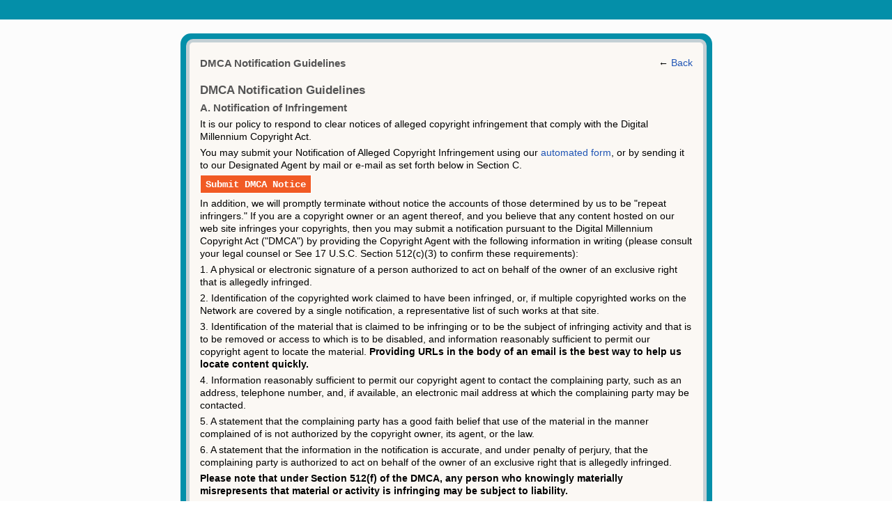

--- FILE ---
content_type: text/html; charset=UTF-8
request_url: https://theosophy.net/main/authorization/copyrightguidelines?previousUrl=https%3A%2F%2Ftheosophy.net%2Fmain%2Fauthorization%2FtermsOfService%3FpreviousUrl%3Dhttps%253A%252F%252Ftheosophy.net%252Fforum%252Ftopic%252FlistForTag%253Ftag%253DBuddhism
body_size: 15138
content:
<!DOCTYPE html>
<html lang="en" xmlns:og="http://ogp.me/ns#">
<head data-layout-view="simple" class="xj_layout_head">
<script>
    window.dataLayer = window.dataLayer || [];
        </script>
<!-- Google Tag Manager -->
<script>(function(w,d,s,l,i){w[l]=w[l]||[];w[l].push({'gtm.start':
new Date().getTime(),event:'gtm.js'});var f=d.getElementsByTagName(s)[0],
j=d.createElement(s),dl=l!='dataLayer'?'&l='+l:'';j.async=true;j.src=
'https://www.googletagmanager.com/gtm.js?id='+i+dl;f.parentNode.insertBefore(j,f);
})(window,document,'script','dataLayer','GTM-T5W4WQ');</script>
<!-- End Google Tag Manager -->
        <meta http-equiv="Content-Type" content="text/html; charset=utf-8" />
    <title>DMCA Notification Guidelines - Theosophy.Net</title>
    <link rel="icon" href="https://theosophy.net/favicon.ico" type="image/x-icon" />
    <link rel="SHORTCUT ICON" href="https://theosophy.net/favicon.ico" type="image/x-icon" />
    <meta name="description" content="Forum for online conversations, blogs and news about theosophy, religion, spirituality and science." />
    <meta name="keywords" content="gnosticism, spirituality, esotericism, esoterism, science, theosophy, hermeticism" />
<meta name="title" content="DMCA Notification Guidelines" />
<meta property="og:type" content="website" />
<meta property="og:url" content="https://theosophy.net/main/authorization/copyrightguidelines?previousUrl=https%3A%2F%2Ftheosophy.net%2Fmain%2Fauthorization%2FtermsOfService%3FpreviousUrl%3Dhttps%253A%252F%252Ftheosophy.net%252Fforum%252Ftopic%252FlistForTag%253Ftag%253DBuddhism" />
<meta property="og:title" content="DMCA Notification Guidelines" />
<meta property="og:image" content="https://storage.ning.com/topology/rest/1.0/file/get/2753285400?profile=UPSCALE_150x150">
<meta name="twitter:card" content="summary" />
<meta name="twitter:title" content="DMCA Notification Guidelines" />
<meta name="twitter:description" content="Forum for online conversations, blogs and news about theosophy, religion, spirituality and science." />
<meta name="twitter:image" content="https://storage.ning.com/topology/rest/1.0/file/get/2753285400?profile=UPSCALE_150x150" />
<link rel="image_src" href="https://storage.ning.com/topology/rest/1.0/file/get/2753285400?profile=UPSCALE_150x150" />
<script type="text/javascript">
            (function(){
            if (!window.ning) { return; }

            var age, gender, rand, obfuscated, combined;

            obfuscated = document.cookie.match(/xgdi=([^;]+)/);
            if (obfuscated) {
                var offset = 100000;
                obfuscated = parseInt(obfuscated[1]);
                rand = obfuscated / offset;
                combined = (obfuscated % offset) ^ rand;
                age = combined % 1000;
                gender = (combined / 1000) & 3;
                gender = (gender == 1 ? 'm' : gender == 2 ? 'f' : 0);
                ning.viewer = {"age":age,"gender":gender};
            }
        })();

        if (window.location.hash.indexOf('#!/') == 0) {
        window.location.replace(window.location.hash.substr(2));
    }
    window.xg = window.xg || {};
xg.captcha = {
    'shouldShow': false,
    'siteKey': '6Ldf3AoUAAAAALPgNx2gcXc8a_5XEcnNseR6WmsT'
};
xg.addOnRequire = function(f) { xg.addOnRequire.functions.push(f); };
xg.addOnRequire.functions = [];
xg.addOnFacebookLoad = function (f) { xg.addOnFacebookLoad.functions.push(f); };
xg.addOnFacebookLoad.functions = [];
xg._loader = {
    p: 0,
    loading: function(set) {  this.p++; },
    onLoad: function(set) {
                this.p--;
        if (this.p == 0 && typeof(xg._loader.onDone) == 'function') {
            xg._loader.onDone();
        }
    }
};
xg._loader.loading('xnloader');
if (window.bzplcm) {
    window.bzplcm._profileCount = 0;
    window.bzplcm._profileSend = function() { if (window.bzplcm._profileCount++ == 1) window.bzplcm.send(); };
}
xg._loader.onDone = function() {
            if(window.bzplcm)window.bzplcm.start('ni');
        xg.shared.util.parseWidgets();    var addOnRequireFunctions = xg.addOnRequire.functions;
    xg.addOnRequire = function(f) { f(); };
    try {
        if (addOnRequireFunctions) { dojo.lang.forEach(addOnRequireFunctions, function(onRequire) { onRequire.apply(); }); }
    } catch (e) {
        if(window.bzplcm)window.bzplcm.ts('nx').send();
        throw e;
    }
    if(window.bzplcm) { window.bzplcm.stop('ni'); window.bzplcm._profileSend(); }
};
window.xn = { track: { event: function() {}, pageView: function() {}, registerCompletedFlow: function() {}, registerError: function() {}, timer: function() { return { lapTime: function() {} }; } } };</script>

<style type="text/css" media="screen,projection">
@import url("https://static.ning.com/socialnetworkmain/widgets/index/css/common-982.min.css?xn_version=3128532263");
@import url("https://static.ning.com/socialnetworkmain/widgets/index/css/component.min.css?xn_version=1448979913");
@import url("https://static.ning.com/socialnetworkmain/widgets/index/css/paidaccess.css?xn_version=2422463228");

</style>

<style type="text/css" media="screen,projection">
@import url("/generated-69468fcc59d333-75584425-css?xn_version=202512201152");

</style>

<style type="text/css" media="screen,projection">
@import url("/generated-69468fcc3e5f64-16505693-css?xn_version=202512201152");

</style>

<!--[if IE 6]>
    <link rel="stylesheet" type="text/css" href="https://static.ning.com/socialnetworkmain/widgets/index/css/common-ie6.min.css?xn_version=463104712" />
<![endif]-->
<!--[if IE 7]>
<link rel="stylesheet" type="text/css" href="https://static.ning.com/socialnetworkmain/widgets/index/css/common-ie7.css?xn_version=2712659298" />
<![endif]-->
<link rel="EditURI" type="application/rsd+xml" title="RSD" href="https://theosophy.net/profiles/blog/rsd" />
</head>
<body>
<!-- Google Tag Manager (noscript) -->
<noscript><iframe src="https://www.googletagmanager.com/ns.html?id=GTM-T5W4WQ"
height="0" width="0" style="display:none;visibility:hidden"></iframe></noscript>
<!-- End Google Tag Manager (noscript) -->
    <div class="xj_before_content">    <div id="xn_bar">&#160;</div>
</div>
    <div class="xg_theme" data-layout-pack="brutus">
        <div id="xg_themebody">
            <div id="xg" class="account legal xg_widget_main xg_widget_main_authorization xg_widget_main_authorization_copyrightguidelines">
                <div id="xg_body">
                    <div id="xg_canvas" class="xj_canvas">
                        <div class="xg_module xg_lightborder">
    <div class="xg_module_body pad">
        <div class="easyclear">
            <h3 class="left">DMCA Notification Guidelines</h3>
            <p class="right"><strong>← <a href="https://theosophy.net/main/authorization/termsOfService?previousUrl=https%3A%2F%2Ftheosophy.net%2Fforum%2Ftopic%2FlistForTag%3Ftag%3DBuddhism">Back</a></strong></p>
        </div>
        <div>
            <h2>DMCA Notification Guidelines</h2>
            <h3>A.    Notification of Infringement</h3>

<p>It is our policy to respond to clear notices of alleged copyright infringement that comply with the Digital Millennium Copyright Act.</p>

<p>You may submit your Notification of Alleged Copyright Infringement using our <a href="https://theosophy.net/main/authorization/copyrightnotification?previousUrl=https%3A%2F%2Ftheosophy.net%2Fmain%2Fauthorization%2Fcopyrightguidelines%3FpreviousUrl%3Dhttps%253A%252F%252Ftheosophy.net%252Fmain%252Fauthorization%252FtermsOfService%253FpreviousUrl%253Dhttps%25253A%25252F%25252Ftheosophy.net%25252Fforum%25252Ftopic%25252FlistForTag%25253Ftag%25253DBuddhism">automated form</a>, or by sending it to our Designated Agent by mail or e-mail as set forth below in Section C.</p>

<p><a href="https://theosophy.net/main/authorization/copyrightnotification?previousUrl=https%3A%2F%2Ftheosophy.net%2Fmain%2Fauthorization%2Fcopyrightguidelines%3FpreviousUrl%3Dhttps%253A%252F%252Ftheosophy.net%252Fmain%252Fauthorization%252FtermsOfService%253FpreviousUrl%253Dhttps%25253A%25252F%25252Ftheosophy.net%25252Fforum%25252Ftopic%25252FlistForTag%25253Ftag%25253DBuddhism" class="button">Submit DMCA Notice</a></p>

<p>In addition, we will promptly terminate without notice the accounts of those determined by us to be "repeat infringers."  If you are a copyright owner or an agent thereof, and you believe that any content hosted on our web site infringes your copyrights, then you may submit a notification pursuant to the Digital Millennium Copyright Act ("DMCA") by providing the Copyright Agent with the following information in writing (please consult your legal counsel or See 17 U.S.C. Section 512(c)(3) to confirm these requirements): </p>

<p>1.    A physical or electronic signature of a person authorized to act on behalf of the owner of an exclusive right that is allegedly infringed.</p>

<p>2.    Identification of the copyrighted work claimed to have been infringed, or, if multiple copyrighted works on the Network are covered by a single notification, a representative list of such works at that site.</p>

<p>3.    Identification of the material that is claimed to be infringing or to be the subject of infringing activity and that is to be removed or access to which is to be disabled, and information reasonably sufficient to permit our copyright agent to locate the material. <strong>Providing URLs in the body of an email is the best way to help us locate content quickly.</strong></p>

<p>4.    Information reasonably sufficient to permit our copyright agent to contact the complaining party, such as an address, telephone number, and, if available, an electronic mail address at which the complaining party may be contacted.</p>

<p>5.    A statement that the complaining party has a good faith belief that use of the material in the manner complained of is not authorized by the copyright owner, its agent, or the law.</p>

<p>6.    A statement that the information in the notification is accurate, and under penalty of perjury, that the complaining party is authorized to act on behalf of the owner of an exclusive right that is allegedly infringed.</p>

<p><strong>Please note that under Section 512(f) of the DMCA, any person who knowingly materially misrepresents that material or activity is infringing may be subject to liability.</strong></p>

<p>Please note that our copyright agent will send a copy of such notices to both the individual that uploaded the allegedly infringing content and the creator of the social network where the content appears.</p>

<h3>B.    Counter-Notification</h3>

<p>If you elect to send us a counter notice, to be effective it must be a written communication that includes the following (please consult your legal counsel or See 17 U.S.C. Section 512(g)(3) to confirm these requirements):</p>

<p>1.    A physical or electronic signature of the subscriber.</p>

<p>2.    Identification of the material that has been removed or to which access has been disabled and the location at which the material appeared before it was removed or access to it was disabled.</p>

<p>3.    A statement under penalty of perjury that the subscriber has a good faith belief that the material was removed or disabled as a result of mistake or misidentification of the material to be removed or disabled.</p>

<p>4.    The subscriber\'s name, address, and telephone number, and a statement that the subscriber consents to the jurisdiction of Federal District Court for the judicial district in which the address is located, or if the subscriber\'s address is outside of the United States, for any judicial district in which our copyright agent may be found, and that the subscriber will accept service of process from the person who provided notification under subsection (c)(1)(C) or an agent of such person.</p>

<p><strong>Please note that under Section 512(f) of the DMCA, any person who knowingly materially misrepresents that material or activity was removed or disabled by mistake or misidentification may be subject to liability.</strong></p>

<p>Our copyright agent only accepts counter-notices that meet the requirements set forth above and are received from the email address associated with the our copyright agent account you used to upload the content within 7 business days of our forwarding you the DMCA notice. You may submit your Counter Notification by sending it to our Designated Agent by mail or e-mail as set forth below in Section C.</p>

<h3>C.    Designated Copyright Agent</h3>

<p>The Designated Copyright Agent to receive notifications and counter-notifications of claimed infringement can be reached as follows: </p>

<p>Copyright Agent<br />
c/o Ning Interactive, Inc<br />
2850 HORIZON RIDGE PKWY, Suite 200,<br />
HENDERSON, NV 89052</p>

<p>Or, <a href="mailto:copyright@ning.com">via email</a>.</p>

<p>For clarity, only DMCA notices should go to the Designated Copyright Agent. Any other communications related to the Network should be directed to the Network Creator. You acknowledge that if you fail to comply with all of the requirements of this section, your DMCA notice may not be valid.</p>
        </div>
    </div>
</div>

                    </div>
                </div>
            </div>
        </div>
    </div>
    <div class="xj_after_content"><div id="xj_baz17246" class="xg_theme"></div>
<div id="xg_overlay" style="display:none;">
<!--[if lte IE 6.5]><iframe></iframe><![endif]-->
</div>
<!--googleoff: all--><noscript>
	<style type="text/css" media="screen">
        #xg { position:relative;top:120px; }
        #xn_bar { top:120px; }
	</style>
	<div class="errordesc noscript">
		<div>
            <h3><strong>Hello, you need to enable JavaScript to use Theosophy.Net.</strong></h3>
            <p>Please check your browser settings or contact your system administrator.</p>
			<img src="/xn_resources/widgets/index/gfx/jstrk_off.gif" alt="" height="1" width="1" />
		</div>
	</div>
</noscript><!--googleon: all-->
        <script>
    xg.xnTrackHost = null;
    xg.global = {};
    if(window.bzplcm)window.bzplcm.listen('load', function() { window.bzplcm.ts('hr').send() });
        </script>
<script>
    document.addEventListener("DOMContentLoaded", function () {
        if (!dataLayer) {
            return;
        }
        var handler = function (event) {
            var element = event.currentTarget;
            if (element.hasAttribute('data-track-disable')) {
                return;
            }
            var options = JSON.parse(element.getAttribute('data-track'));
            dataLayer.push({
                'event'         : 'trackEvent',
                'eventType'     : 'googleAnalyticsNetwork',
                'eventCategory' : options && options.category || '',
                'eventAction'   : options && options.action || '',
                'eventLabel'    : options && options.label || '',
                'eventValue'    : options && options.value || ''
            });
            if (options && options.ga4) {
                dataLayer.push(options.ga4);
            }
        };
        var elements = document.querySelectorAll('[data-track]');
        for (var i = 0; i < elements.length; i++) {
            elements[i].addEventListener('click', handler);
        }
    });
</script>

</div>
</body>
</html>


--- FILE ---
content_type: text/css;charset=UTF-8
request_url: https://theosophy.net/generated-69468fcc3e5f64-16505693-css?xn_version=202512201152
body_size: 19136
content:
.xg_sprite,.xg_icon,.rich-comment,.rich-comment em,.delete,.smalldelete,.activity-delete,ul.rating-themed,ul.rating-themed a:hover,ul.rating-themed a:active,ul.rating-themed a:focus,ul.rating-themed .current{background-image:url(https://static.ning.com/socialnetworkmain/widgets/index/gfx/icons/xg_sprite-0066FF.png?xn_version=3244555409);_background-image:url(https://static.ning.com/socialnetworkmain/widgets/index/gfx/icons/ie6/xg_sprite-0066FF.png?xn_version=4291570312);}a,#xg_manage_promotion a,#xg_manage_network a,#xg_manage_members a,#xg_manage_resources a,#xg_manage_customize a,#xg_manage_premium a,a.button:hover{text-decoration:none;}a:hover,#xg_manage_promotion .navigation-solo a:hover{text-decoration:underline;}body { background:transparent none repeat scroll 0 0; }
.xg_theme .xg_user_generated p, .xg_theme .xg_user_generated ol, .xg_theme .xg_user_generated ul, .xg_theme .xg_user_generated dl, .xg_theme .xg_user_generated blockquote, .xg_theme .xg_user_generated table, .xg_theme .xg_user_generated h1, .xg_theme .xg_user_generated h2, .xg_theme .xg_user_generated h3, .xg_theme .xg_user_generated h4, .xg_theme .xg_user_generated h5, .xg_theme .xg_user_generated h6 { margin-bottom:0.5em; }
.xg_theme #xg_themebody {
  font-weight:normal;
  font-size:14px;
  font-family:'Trebuchet MS', Arial, sans-serif;
  color:#000000;
}
.xg_theme a {
  color:#0412b5;
  font-weight:normal;
  text-decoration:none;
  border-bottom:none;
}
.xg_theme a:hover {
  color:#a813f2;
  font-weight:normal;
  text-decoration:none;
  border-bottom:none;
}
.xg_theme h1, .xg_theme h2, .xg_theme h3, .xg_theme h4, .xg_theme h5, .xg_theme h6 {
  font-weight:bold;
  font-family:'Trebuchet MS', Arial, sans-serif;
  color:transparent;
}
.xg_theme button, .xg_theme a.button, .xg_theme input.button {
  background:#c3cfd5 none repeat scroll 0 0;
  color:#5b717e;
  font-weight:bold;
  font-size:14px;
  font-family:'Trebuchet MS', Arial, sans-serif;
  border-width:1px;
  border-style:solid;
  border-color:#aebec4;
}
.xg_theme #xg_head {
  background:transparent none no-repeat scroll 0 0;
  border-width:0;
  border-style:none;
  border-color:transparent;
}
.xg_theme h1#xg_sitename { font-size:88px; }
.xg_theme h1#xg_sitename a {
  color:#ffffff;
  font-weight:normal;
  font-family:Georgia, Palatino, 'Palatino Linotype', Times, 'Times New Roman', serif;
}
.xg_theme p#xg_sitedesc {
  color:transparent;
  font-weight:normal;
  font-size:12px;
  font-family:'Trebuchet MS', Arial, sans-serif;
}
.xg_theme #xg_navigation {
  background:transparent none repeat-x scroll 0 0;
  border-width:0;
  border-style:none;
  border-color:transparent;
}
.xg_theme #xg_navigation ul li a {
  color:#141c21;
  background-color:transparent;
  font-weight:normal;
  font-size:13px;
  font-family:Palatino, 'Palatino Linotype', Gerogia, serif;
}
.xg_theme #xg_navigation ul li a:hover {
  color:#42535d;
  background-color:transparent;
}
.xg_theme #xg_navigation ul div.xg_subtab ul li a {
  color:#1c140c;
  background:#baaf9c;
}
.xg_theme #xg_navigation ul div.xg_subtab ul li a:hover {
  color:#bfeef5;
  background:#4a4537;
}
.xg_theme #xg { background:transparent none repeat scroll 0 0; }
.xg_theme #xg_body {
  background:transparent none repeat scroll 0 0;
  border-width:0;
  border-style:none;
  border-color:transparent;
}
.xg_theme .xg_module {
  background:#93bad8 none no-repeat scroll 0 0;
  border-width:2px;
  border-style:outset;
  border-color:#93bad8;
}
.xg_theme .xg_module_head {
  background:#93bad8 none no-repeat scroll 0 0;
  border-width:0;
  border-style:none;
  border-color:transparent;
}
.xg_theme .xg_module_head h2 {
  color:#93bad8;
  font-weight:normal;
  font-size:16px;
  font-family:Arial, 'Helvetica Neue', Helvetica, sans-serif;
}
.xg_theme .xg_module_body {
  background:transparent none no-repeat scroll 0 0;
  font-size:14px;
}
.xg_theme #xg_foot {
  background:#f9fde6 url(https://static.ning.com/socialnetworkmain/widgets/index/gfx/themes/elegant/xg-foot-bg.png?xn_version=800102297) repeat-x scroll 0 0;
  border-width:0;
  border-style:none;
  border-color:transparent;
}
.xg_theme #xg_footcontent {
  background:transparent none no-repeat scroll 0 0;
  border-width:0;
  border-style:none;
  border-color:transparent;
  color:#666666;
}
.xg_theme .xg_floating_container {
  background-color:#f9fde6;
  color:#4e4e54;
  font-weight:normal;
  font-size:14px;
  font-family:'Trebuchet MS', Arial, sans-serif;
}
.xg_theme .mediabutton-c { color:#666666; }
.xg_theme .mediaplayer-bc { background-color:#ffffff; }
.xg_theme .mediaplaylist-bc { background-color:#c4d0d5; }
#xn_bar, .xg_theme-ningbar-bc { background-color:#ffffff; }
#xn_bar #xn_bar_menu a, .xg_theme-ningbar-c { color:#333333; }
.xg_theme-ningbar-c .xg_sprite { background-image:url(https://static.ning.com/socialnetworkmain/widgets/index/gfx/icons/xg_sprite-333333.png?xn_version=3244555409) !important; }
.xg_theme-ningbar-c a:hover { color:#000000 !important; }
.xg_theme-ningbar-c a.xg_sprite:hover { background-image:url(https://static.ning.com/socialnetworkmain/widgets/index/gfx/icons/xg_sprite-000000.png?xn_version=3244555409) !important; }
#xn_bar #xn_bar_menu_search_submit { background-position:0 -100px; }
.xg_theme .icon-color { color:#0867f5; }
.xg_theme .xg_lightborder { border-color:#c4d0d5; }
.xg_theme .xg_lightfont { color:#666666; }
.xg_theme .xg_theme-button-c { color:#5b717e; }
.xg_theme .xg_theme-button-bc { background-color:#c3cfd5; }
.xg_theme .xg_theme-link-c { color:#0412b5; }
.xg_theme #xg_head { background-position:center bottom; }
.xg_theme .xg_lightborder.paid-module #xg_head { background-color:transparent; }
.xg_theme #xg_masthead {
  background:transparent url(https://static.ning.com/socialnetworkmain/widgets/index/gfx/themes/elegant/xg-masthead-bg.png?xn_version=2406651978) no-repeat scroll center bottom;
  padding-bottom:50px !important;
}
.xg_theme h1#xg_sitename {
  text-align:center;
  text-transform:uppercase;
  letter-spacing:1px;
  line-height:1em;
  margin:0;
  padding-top:40px;
  text-shadow:#222222 1px 1px 2px;
}
.xg_theme p#xg_sitedesc {
  text-align:center;
  text-transform:uppercase;
  letter-spacing:2px;
  margin:0;
  text-shadow:#222222 1px 1px 2px;
}
.xg_theme #xg_navigation {
  top:-6px;
  position:relative;
  padding:10px 0;
}
.xg_theme #xg_navigation ul {
  width:982px;
  margin:0 auto;
  background:transparent url(https://static.ning.com/socialnetworkmain/widgets/index/gfx/themes/elegant/nav-ul-bg.png?xn_version=3933114312) no-repeat scroll center bottom;
  padding-bottom:20px;
}
.xg_theme #xg_navigation li {
  float:left;
  text-transform:uppercase;
  margin:6px 12px 0;
}
.xg_theme #xg {
  position:relative;
  top:-6px;
  padding-top:10px;
}
.xg_theme .xg_module_head h2 {
  text-transform:uppercase;
  float:none;
  text-align:center;
}
.xg_theme #xg_foot {
  position:relative;
  top:-6px;
  background-position:0 bottom;
  margin-bottom:60px;
}
.xg_theme #xg_footcontent {
  margin:0 auto;
  width:982px;
  text-transform:uppercase;
  padding:10px 0;
}
.xg_theme .xj_ad_below_header {
  background:transparent none repeat scroll 0 0;
  position:relative;
  top:-6px;
}
.xg_ad { width:100%; }
.xg_ad .xg_module, .xg_ad .xg_module_head, .xg_ad .xg_module_body {
  margin:0 auto !important;
  width:982px;
}
.xg_chatArea .xg_chatBar.xg_titleBar { border-bottom:1px solid #cccccc; }
/* THEME BASICS
 * Predefined CSS that correspond to the LESS variables. It's best to
 * avoid adding additional styles for your theme here, unless you are
 * trying to hard-code a value such that an NC cannot customize it.
 * Most of these properties are defined with LESS variables; those that
 * are hard-coded are just there for the purpose of valid CSS.
 */
body {
		background:transparent none repeat scroll 0 0;
}
.xg_theme .xg_user_generated p,
.xg_theme .xg_user_generated ol,
.xg_theme .xg_user_generated ul,
.xg_theme .xg_user_generated dl,
.xg_theme .xg_user_generated blockquote,
.xg_theme .xg_user_generated table,
.xg_theme .xg_user_generated h1,
.xg_theme .xg_user_generated h2,
.xg_theme .xg_user_generated h3,
.xg_theme .xg_user_generated h4,
.xg_theme .xg_user_generated h5,
.xg_theme .xg_user_generated h6 {
        margin-bottom:0.5em;
}
.xg_theme #xg_themebody {
        font-weight:normal;
        font-size:14px;
        font-family:’Trebuchet MS’, Arial, sans-serif;;
        color:#000000;
}

.xg_theme a {
        color:#2055b5;
        font-weight:normal;
        text-decoration:none;
        border-bottom:none;
}

.xg_theme a:hover {
        color:#0412b5;
        font-weight:normal;
        text-decoration:none;
        border-bottom:none;
}

.xg_theme h1, .xg_theme h2, .xg_theme h3, .xg_theme h4, .xg_theme h5, .xg_theme h6 {
        font-weight:bold;
        font-family:'Trebuchet MS', Arial, sans-serif;
        color:#555555;
}

.xg_theme button,
.xg_theme a.button,
.xg_theme input.button {
        background:#F15A24 none repeat scroll 0 0;
        color:#FFFFFF;
        font-weight:bold;
        font-size:14px;
        font-family:Courier New, sans-serif;;
        border-width:1px;
        border-style:solid;
        border-color:#FFFFFF;
}

.xg_theme #xg_head {
        background:transparent url() no-repeat scroll 0 0;
        border-width:0;
        border-style:none;
        border-color:transparent;
}

.xg_theme h1#xg_sitename {
        font-size:88px;
}

.xg_theme h1#xg_sitename a {
        color:#fcfcfc;
        font-weight:normal;
        font-family:Georgia, Palatino, ‘Palatino Linotype’, Times, ‘Times New Roman’, serif;
}

.xg_theme p#xg_sitedesc {
        color:transparent;
        font-weight:normal;
        font-size:12px;
        font-family:'Trebuchet MS', Arial, sans-serif;
}

.xg_theme #xg_navigation {
        background:transparent none repeat-x scroll 0 0;
        border-width:0;
        border-style:none;
        border-color:transparent;
}

/* Navigation Font and BG Color */
.xg_theme #xg_navigation ul li a {
        color:#048FA9;
        background-color:transparent;
        font-weight:bold;
        font-size:15px;
        font-family:'Andale Mono', Trebuchet MS, Arial, sans-serif;
        border-width:5px;
        border-style:solid;
        border-color:transparent;

/* Remove this for Navigation Border Shadows */
text-decoration: none
border: 2px solid #048FA9;
    -webkit-border-radius: 0px;
    -moz-border-radius: 0px;
    border-radius: 0px;
-webkit-box-shadow: 0px 0px 24px 3px #bababa;
box-shadow: 0px 0px 23px 3px #bababa;

}

.xg_theme #xg_navigation ul li a:hover {
        color:#fcfcfc;
        background-color: #048FA9;
        border-width:5px;
        border-style:solid;
        border-color:#048FA9;
}

/* Colors for Navigation Subtabs */
.xg_theme #xg_navigation ul div.xg_subtab ul li a {
        color:#555555;
        background:#abcced;
        border-top:1px solid #2055b5;
        border-left:1px solid #2055b5;
        border-right:1px solid #2055b5;
        border-bottom:1px solid #2055b5;
}
.xg_theme #xg_navigation ul div.xg_subtab ul li a:hover {
        color:#fcfcfc;
        background:#048FA9;
}

.xg_theme #xg {
        background:#fcfcfc none repeat scroll 0 0;
}

.xg_theme #xg_body {
        background:#048fA9 none repeat scroll 0 0;
        border-width:8px;
        border-style:solid;
        border-color:#048fa9;
}

.xg_theme .xg_module {
        background:#FBF8F4 none no-repeat scroll 0 0;
        border-width:0;
        border-style:none;
        border-color:transparent;
}

.xg_theme .xg_module_head {
        background:#fe914c
 none no-repeat scroll 0 0;
        border-width:0 0 1px 0;
        border-style:solid;
        border-color:#5289c4;
}

.xg_theme .xg_module_head h2 {
        color:#FFFFFF;
        font-weight:bold;
        font-size:14px;
        font-family:Century Gothic,Arial, sans-serif;
}

.xg_theme .xg_module_body {
        background:transparent none no-repeat scroll 0 0;
        font-size:14px;
}

.xg_theme #xg_foot {
        background:#fcfcfc none repeat-x scroll 0 0;
        border-width:0 0 2px 0;
        border-style:solid;
        border-color:#fcfcfc;
}

.xg_theme #xg_footcontent {
        background:transparent none no-repeat scroll 0 0;
        border-width:0;
        border-style:none;
        border-color:transparent;
        color:#6797CB;
}

.xg_theme .xg_floating_container {
	background-color:#f8f3ec;
	color:#010433;
	font-weight:normal;
        font-size:14px;
        font-family:’Trebuchet MS’, Arial, sans-serif;;
}

.xg_theme .mediabutton-c {
	color:#5289c4;
}

.xg_theme .mediaplayer-bc {
	background-color:#c4d0d5;
}

.xg_theme .mediaplaylist-bc {
        background-color:#c4d0d5;
}

#xn_bar, .xg_theme-ningbar-bc {
        background-color:#048FA9;
}

#xn_bar #xn_bar_menu a, .xg_theme-ningbar-c {
	color:#010433;
}

.xg_theme-ningbar-c .xg_sprite {
        background-image: url(https://static.ning.com/socialnetworkmain/widgets/index/gfx/icons/xg_sprite-333333.png?xn_version=3244555409); /* override bottom-bar.css */
}

.xg_theme-ningbar-c a:hover {
        color: #000; /* override bottom-bar.css */
}

.xg_theme-ningbar-c a.xg_sprite:hover {
        background-image: url(https://static.ning.com/socialnetworkmain/widgets/index/gfx/icons/xg_sprite-000000.png?xn_version=3244555409); /* override bottom-bar.css */
}

#xn_bar #xn_bar_menu_search_submit {
	background-position:0 -100px;
}

.xg_theme .icon-color {
	color:#2055b5;
}

.xg_theme .xg_lightborder {
	border-color:#c4d0d5;
}

.xg_theme .xg_lightfont {
	color:#A3A3A3;
}

.xg_theme .xg_theme-button-c {
	color:#010433;
}

.xg_theme .xg_theme-button-bc {
	background-color:#F15A24;
}

.xg_theme .xg_theme-link-c {
	color:#1D53B6;
}

/* THEME EXTRA
 * Add your additional CSS below. Also consider setting the following:
 * -Default sizes for h1, h2, etc.
 * -Default list styles
 * -Etc
 * Remember that #xg_body must have an inner width of 982px.
 * Note that you can use the LESS variables you set above to tie styles of various elements to
 * match the theme.
 */

.xg_theme #xg_head {
	background-position:center bottom;
}

.xg_theme .xg_lightborder.paid-module #xg_head {
	background-color: transparent;
}

.xg_theme #xg_masthead {
	background:transparent url() no-repeat scroll center bottom;
	padding-bottom:20px !important;
}

.xg_theme h1#xg_sitename {
	text-align:center;
	text-transform:uppercase;
	letter-spacing:1px;
	line-height:1em;
	margin: 0px 0px -35px 0px;
	padding-top:0px;
	text-shadow:#222 1px 1px 2px;
}

.xg_theme p#xg_sitedesc {
	text-align:center;
	text-transform:uppercase;
	letter-spacing:2px;
	margin:0;
	text-shadow:#222 1px 1px 2px;
}

.xg_theme #xg_navigation {
	top:0px;
	position:relative;
	padding:0px 0;
}

.xg_theme #xg_navigation ul {
	width:982px;
	margin:0 auto;
	background:transparent no-repeat scroll center bottom;
	padding-bottom:0px;
}

.xg_theme #xg_navigation li {
	float:left;
	text-transform:uppercase;
	margin:6px 10px 0;
}

.xg_theme #xg {
	position:relative;
	top:0px;
	padding-top:0px;
}

.xg_theme .xg_module_head h2 {
	text-transform:uppercase;
	float:none;
	text-align:center;
}

.xg_theme #xg_foot {
	position:relative;
	top:-6px;
	background-position:0 bottom;
	margin-bottom:60px;
}

.xg_theme #xg_footcontent {
	margin:0 auto;
	width:982px;
	text-transform:uppercase;
	padding:10px 0;
}

.xg_theme .xj_ad_below_header {
	background:#fcfcfc none repeat scroll 0 0;
	position: relative;
    top: -16px;
}
.xg_ad {
	width:100%;
}
.xg_ad .xg_module, .xg_ad .xg_module_head, .xg_ad .xg_module_body {
    margin: 0 auto;
    width: 982px;
}

.xg_module_head {
background: transparent url(NONE) no-repeat top left;
margin-bottom:0;
-moz-border-radius-topleft:10px;
-moz-border-radius-topright:10px;
-webkit-border-top-right-radius: 10px;
-khtml-border-radius-topright: 10px;
-webkit-border-top-left-radius: 10px;
-khtml-border-radius-topleft: 10px;
box-shadow:0px 0px 0px 0px #000000;
-webkit-box-shadow:0px 0px 0px 0px #000000;
-moz-box-shadow:0px 0px 0px 0px #000000;
}

.xg_theme .xg_module {
-moz-border-radius-topleft:10px;
-moz-border-radius-topright:10px;
-webkit-border-top-right-radius: 10px;
-khtml-border-radius-topright: 10px;
-webkit-border-top-left-radius: 10px;
-khtml-border-radius-bottomleft: 10px;
-moz-border-radius-bottomleft:10px;
-moz-border-radius-bottomright:10px;
-webkit-border-bottom-right-radius: 10px;
-khtml-border-radius-bottomright: 10px;
-webkit-border-bottom-left-radius: 10px;
-khtml-border-radius-bottomleft: 10px;
}

.xg_theme #xg_body {
-moz-border-radius-topleft:15px;
-moz-border-radius-topright:15px;
-webkit-border-top-right-radius: 15px;
-khtml-border-radius-topright: 15px;
-webkit-border-top-left-radius: 15px;
-khtml-border-radius-bottomleft: 15px;
-moz-border-radius-bottomleft:15px;
-moz-border-radius-bottomright:15px;
-webkit-border-bottom-right-radius: 15px;
-khtml-border-radius-bottomright: 15px;
-webkit-border-bottom-left-radius: 15px;
-khtml-border-radius-bottomleft: 15px;
}

/* OPTIONAL
 * Additional elements that are reused by applications that the theme
 * should style. Includes form elements, sub-tabs, etc. Remove the
 * comment blocks to include this CSS, and only remove them if you
 * are actually changing the predefined values. Otherwise, you'll
 * have redundant CSS. Note that there is more CSS that makes elements
 * like lightboxes work, but only the styles that may be theme-
 * pertinent are included below. You only need to be concerned with
 * aesthetic properties.
 *
 * TBD
 */

.xg_chatArea .xg_chatBar.xg_titleBar {
    border-bottom: 1px solid #ccc;
}


/*Slider */
#profile_slider {
height:350px;
overflow:hidden;
margin-left: 0px;
margin-top: 0px;
background:#FBF8F4;
}

#profile_slider_inner {
width:100000px;
float:left;
}

#profile_slider .item {
float:left;
width:492px;
margin:0;
position:relative;
}

#profile_slider .item img {
margin:0;
width:492px !important;
max-width:492px !important;
}

/* Slider Overlay Styles */

#profile_slider .item .overlay {
margin-top:-50px;
padding:18px 18px 12px;
background:url(https://static.ning.com/design/images/60alpha.png) repeat scroll 0 0;
position:absolute;
bottom:75px;
width:492px;
}

#profile_slider .item .overlay h3 {
font-size:24px;
line-height:24px;
float:left;
text-transform:capitalize;
color:#fff;
width:492px;
}
#profile_slider .item .overlay p {
float:left;
color:#fff;
width:492px;
}
#profile_slider .item .overlay a {
color:#fff;
font-weight:bold;
text-decoration:underline;
}

/* Slider Navigation Buttons */

#slider_nav {
position:absolute;
bottom:23px;
right:20px;
}

#slider_nav .btn {
height:24px;
width:29px;
float:left;
background-color:#000;
margin-right:5px;
background-position:1px 2px;
background-repeat:no-repeat;
cursor:pointer;
-moz-border-radius: 4px; /* FF1+ */
-webkit-border-radius: 4px; /* Saf3+, Chrome */
border-radius: 4px; /* Opera 10.5, IE 9 */
border:1px solid #000000;
}

#slider_nav .btn:hover {
border:1px solid #3C78A7;
}

#slider_back {
background-image:url(https://static.ning.com/design/images/slider_back_btn.png);
}

#slider_fwd {
background-image:url(https://static.ning.com/design/images/slider_fwd_btn.png);
}